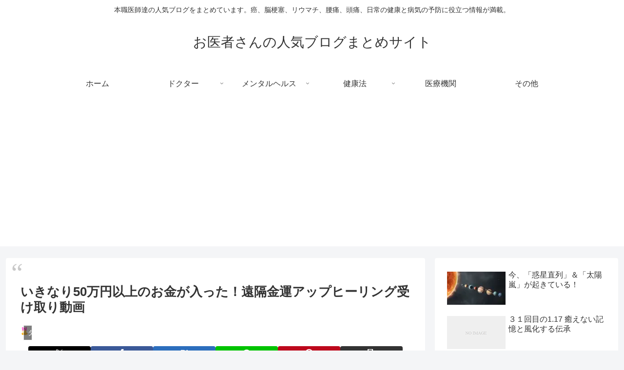

--- FILE ---
content_type: text/html; charset=utf-8
request_url: https://www.google.com/recaptcha/api2/aframe
body_size: 265
content:
<!DOCTYPE HTML><html><head><meta http-equiv="content-type" content="text/html; charset=UTF-8"></head><body><script nonce="8JU2FGsmsxdqDrzc-hHh4A">/** Anti-fraud and anti-abuse applications only. See google.com/recaptcha */ try{var clients={'sodar':'https://pagead2.googlesyndication.com/pagead/sodar?'};window.addEventListener("message",function(a){try{if(a.source===window.parent){var b=JSON.parse(a.data);var c=clients[b['id']];if(c){var d=document.createElement('img');d.src=c+b['params']+'&rc='+(localStorage.getItem("rc::a")?sessionStorage.getItem("rc::b"):"");window.document.body.appendChild(d);sessionStorage.setItem("rc::e",parseInt(sessionStorage.getItem("rc::e")||0)+1);localStorage.setItem("rc::h",'1768680999168');}}}catch(b){}});window.parent.postMessage("_grecaptcha_ready", "*");}catch(b){}</script></body></html>